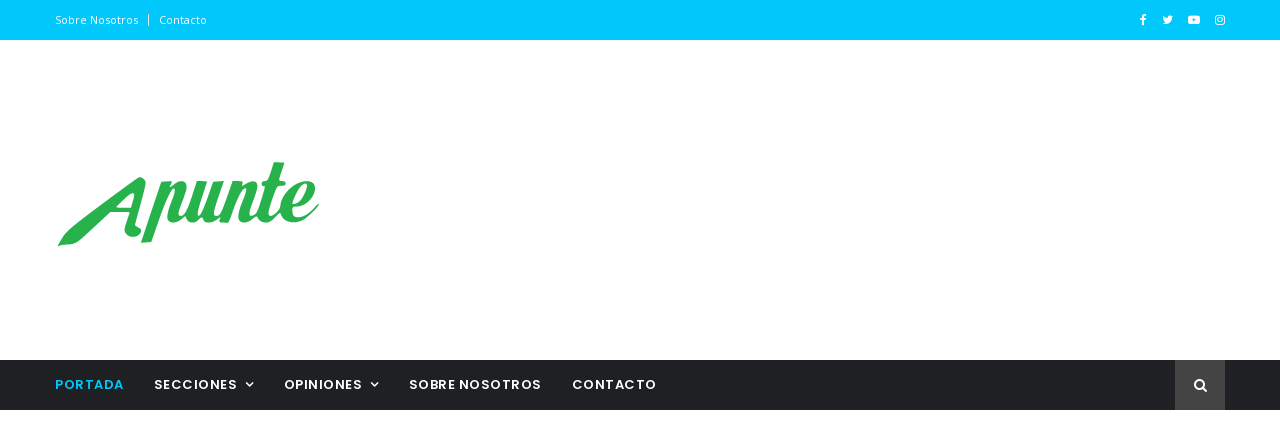

--- FILE ---
content_type: text/html; charset=UTF-8
request_url: https://apunterd.com/noticias/201014-a-todas-las-madres-nuestro-mas-profundo-respeto-y-amor
body_size: 4867
content:
<!DOCTYPE html>
<html>
<head>
    <meta charSet="utf-8" />
  <meta http-equiv="x-ua-compatible" content="ie=edge" />
  <link rel="shortcut icon" type="image/x-icon" href="/img/favicon.ico" />
  <link rel="stylesheet" href="/css/bootstrap.min.css" />
  <link rel="stylesheet" href="/css/font-awesome.min.css" />
  <link rel="stylesheet" href="/css/plugins.css" />
  <link rel="stylesheet" href="/css/ycp.css" />
  <link rel="stylesheet" href="/css/style.css?ver=6" />
  <meta charSet="utf-8" />
  <meta name="viewport" content="width=device-width, initial-scale=1" />
  <script async src="https://www.googletagmanager.com/gtag/js?id=UA-63030778-1"></script>
  <script>
    window.dataLayer = window.dataLayer || [];
    function gtag(){dataLayer.push(arguments);}
      gtag('js', new Date());
      gtag('config', 'UA-63030778-1');
  </script>
  <title>Apunte - A todas las madres, nuestro más profundo respeto y amor</title>
  <meta name="facebook-domain-verification" content="d3inpcaj3uvjk8iac8l3ud6pj02q9b" />
  <meta name="twitter:card" content="summary_large_image" />
<meta name="twitter:site" content="@apunterd" />
<meta name="twitter:title" content="A todas las madres, nuestro más profundo respeto y amor" />
<meta name="twitter:description" content="Santo Domingo,RD.- Apunte.com.do.-Este domingo 26 de mayo se celebra en el país el Día de la Madre, una fecha especial para rendir homenaje a ese ser humano extraordinario que, bajo cualquier circunstancia, nos brinda amor incondicional, apoyo inquebrantable y sacrificio desinteresado.

En la ocasión expresamos nuestro más profundo respeto y amor para este ser humano excepcional que está siempre disp" />
<meta name="twitter:image" content="https://media.apunterd.com/DQWCaKv2XwbtSBB_t8cdxaLCcRZkWhS3Mh7uYD1SDGU/fill/1200/800/sm/1/plain/s3://apuntebucket/uploads/01d67f24-15f7-44d5-9f24-f25783cd85de." />
<meta name="twitter:url" content="https://apunterd.com/noticias/201014-a-todas-las-madres-nuestro-mas-profundo-respeto-y-amor" />
<meta property="og:title" content="A todas las madres, nuestro más profundo respeto y amor" />
<meta property="og:site_name" content="Apunte Digital" />
<meta property="og:url" content="https://apunterd.com/noticias/201014-a-todas-las-madres-nuestro-mas-profundo-respeto-y-amor" />
<meta property="og:description" content="Santo Domingo,RD.- Apunte.com.do.-Este domingo 26 de mayo se celebra en el país el Día de la Madre, una fecha especial para rendir homenaje a ese ser humano extraordinario que, bajo cualquier circunstancia, nos brinda amor incondicional, apoyo inquebrantable y sacrificio desinteresado.

En la ocasión expresamos nuestro más profundo respeto y amor para este ser humano excepcional que está siempre disp" />
<meta property="fb:app_id" content="362345443829132" />
<meta property="og:type" content="article" />
<meta property="article:author" content="https://www.facebook.com/apunterd" />
<meta property="article:publisher" content="https://www.facebook.com/apunterd" />
<meta property="og:image" content="https://media.apunterd.com/DQWCaKv2XwbtSBB_t8cdxaLCcRZkWhS3Mh7uYD1SDGU/fill/1200/800/sm/1/plain/s3://apuntebucket/uploads/01d67f24-15f7-44d5-9f24-f25783cd85de." />
<meta property="og:image:width" content="1200" />
<meta property="og:image:height" content="800" />
<link rel="canonical" href="https://apunterd.com/noticias/201014-a-todas-las-madres-nuestro-mas-profundo-respeto-y-amor">
</link>
<script type="text/javascript" src="https://platform-api.sharethis.com/js/sharethis.js#property=642843f5d3abd700165c1906&product=inline-share-buttons&source=platform" async="async"></script>
</head>
<body>
  <div id="fb-root"></div>
  <div>
    <div id="fb-root"></div>
    <script>
      (function(d, s, id) {
        var js, fjs = d.getElementsByTagName(s)[0];
        if (d.getElementById(id)) return;
        js = d.createElement(s);
        js.id = id;
        js.src = 'https://connect.facebook.net/es_LA/sdk.js#xfbml=1&version=v3.1&appId=150740335700641&autoLogAppEvents=1';
        fjs.parentNode.insertBefore(js, fjs);
      }(document, 'script', 'facebook-jssdk'));
    </script>
  </div>
  <div id="main-wrapper">
    <div class="header-top header-top-2 section">
    <div class="container">
        <div class="row">
            <div class="header-top-links col-md-9 col-6">
                <ul class="header-links header-links-2">
                    <li>
                        <a href="/sobre-nosotros">Sobre nosotros</a>
                    </li>
                    <li>
                        <a href="/contacto">Contacto</a>
                    </li>
                </ul>
            </div>
            <div class="header-top-social col-md-3 col-6">
                <div class="header-social header-social-2">
                    <a href="https://www.facebook.com/apuntenoticias" target="_blank">
                        <i class="fa fa-facebook"></i>
                    </a>
                    <a href="https://twitter.com/apunterd" target="_blank">
                        <i class="fa fa-twitter"></i>
                    </a>
                    <a href="https://www.youtube.com/channel/UCi2eoF7MrD0V1mUxpVaEvpg" target="_blank">
                        <i class="fa fa-youtube-play"></i>
                    </a>
                    <a href="https://www.instagram.com/apunterd/" target="_blank">
                        <i class="fa fa-instagram"></i>
                    </a>
                </div>
            </div>
        </div>
    </div>
</div>
<div class="header-section section">
    <div class="container">
        <div class="row align-items-center">
            <div class="header-logo col-md-4 d-none d-md-block">
                <a href="/" class="logo">
                    <img src="/img/logo.svg" alt="Logo" />
                </a>
            </div>
            <div class="header-banner col-md-8 col-12">
                <script async src="https://pagead2.googlesyndication.com/pagead/js/adsbygoogle.js"></script>
                <!-- Anuncios adaptables -->
                <ins class="adsbygoogle" style="display:block" data-ad-client="ca-pub-9056429676488886" data-ad-slot="7274569186" data-ad-format="auto" data-full-width-responsive="true"></ins>
                <script>
                    (adsbygoogle = window.adsbygoogle || []).push({});
                </script>
            </div>
        </div>
    </div>
</div>
<div class="menu-section section bg-dark">
    <div class="container">
        <div class="row">
            <div class="col-12">
                <div class="menu-section-wrap">
                    <div class="main-menu float-left d-none d-md-block">
                        <nav>
                            <ul>
                                <li class="active">
                                    <a href="/">Portada</a>
                                </li>
                                <li class="has-dropdown">
                                    <a href="#">Secciones</a>
                                    <ul class="sub-menu">
                                        <li>
                                            <a href="/secciones/politica">Política</a>
                                        </li>
                                        <li>
                                            <a href="/secciones/economia">Economía</a>
                                        </li>
                                        <li>
                                            <a href="/secciones/el pais">El País</a>
                                        </li>
                                        <li>
                                            <a href="/secciones/el mundo">El Mundo</a>
                                        </li>
                                        <li>
                                            <a href="/secciones/new york">New York</a>
                                        </li>
                                        <li>
                                            <a href="/secciones/salud">Salud</a>
                                        </li>
                                        <li>
                                            <a href="/secciones/ciencia y tecnologia">Ciencia y Tecnología</a>
                                        </li>
                                        <li>
                                            <a href="/secciones/judiciales">Judiciales</a>
                                        </li>
                                        <li>
                                            <a href="/secciones/deportes">Deportes</a>
                                        </li>
                                        <li>
                                            <a href="/secciones/sociales">Sociales</a>
                                        </li>
                                    </ul>
                                </li>
                                <li class="has-dropdown">
                                    <a href="#">Opiniones</a>
                                    <ul class="sub-menu">
                                        <li>
                                            <a href="/secciones/editorial">Editorial</a>
                                        </li>
                                        <li>
                                            <a href="/secciones/opinion">Opinión</a>
                                        </li>
                                    </ul>
                                </li>
                                <li>
                                    <a href="/sobre-nosotros">Sobre nosotros</a>
                                </li>
                                <li>
                                    <a href="/contacto">Contacto</a>
                                </li>
                            </ul>
                        </nav>
                    </div>
                    <div class="mobile-logo d-none d-block d-md-none">
                        <a href="/">
                            <img src="/img/logo.svg" alt="Logo" />
                        </a>
                    </div>
                    <div class="header-search float-right">
                        <button class="header-search-toggle">
                            <i class="fa fa-search"></i>
                        </button>
                        <div class="header-search-form" style="display:none">
                            <form action="#">
                                <input type="text" placeholder="Search Here" />
                            </form>
                        </div>
                    </div>
                    <div class="mean-push"></div>
                    <div class="mobile-menu-wrap d-none" style="display:none">
                        <nav>
                            <ul>
                                <li class="active">
                                    <a href="/">Portada</a>
                                </li>
                                <li class="has-dropdown">
                                    <a href="#">Secciones</a>
                                    <ul class="sub-menu">
                                        <li>
                                            <a href="/secciones/politica">Política</a>
                                        </li>
                                        <li>
                                            <a href="/secciones/economia">Economía</a>
                                        </li>
                                        <li>
                                            <a href="/secciones/el pais">El País</a>
                                        </li>
                                        <li>
                                            <a href="/secciones/el mundo">El Mundo</a>
                                        </li>
                                        <li>
                                            <a href="/secciones/new york">New York</a>
                                        </li>
                                        <li>
                                            <a href="/secciones/salud">Salud</a>
                                        </li>
                                        <li>
                                            <a href="/secciones/ciencia y tecnologia">Ciencia y Tecnología</a>
                                        </li>
                                        <li>
                                            <a href="/secciones/judiciales">Judiciales</a>
                                        </li>
                                        <li>
                                            <a href="/secciones/deportes">Deportes</a>
                                        </li>
                                        <li>
                                            <a href="/secciones/sociales">Sociales</a>
                                        </li>
                                    </ul>
                                </li>
                                <li class="has-dropdown">
                                    <a href="#">Opiniones</a>
                                    <ul class="sub-menu">
                                        <li>
                                            <a href="/secciones/editorial">Editorial</a>
                                        </li>
                                        <li>
                                            <a href="/secciones/opinion">Opinión</a>
                                        </li>
                                    </ul>
                                </li>
                                <li>
                                    <a href="/sobre-nosotros">Sobre nosotros</a>
                                </li>
                                <li>
                                    <a href="/contacto">Contacto</a>
                                </li>
                            </ul>
                        </nav>
                    </div>
                    <div class="mobile-menu mean-container">
                        <div class="mean-bar">
                            <a href="#nav" id="mainmenu-reveal" class="meanmenu-reveal" style="background:;color:;left:0;right:auto">
                                <span class="menu-bar"></span>
                            </a>
                        </div>
                    </div>
                </div>
            </div>
        </div>
    </div>
</div>    
<div class="post-header-section section mt-30 mb-30">
    <div class="container">
        <div class="row row-1">
            <div class="col-12">
                <script async src="https://pagead2.googlesyndication.com/pagead/js/adsbygoogle.js"></script>
                <!-- Anuncios adaptables -->
                <ins class="adsbygoogle" style="display:block" data-ad-client="ca-pub-9056429676488886" data-ad-slot="7274569186" data-ad-format="auto" data-full-width-responsive="true"></ins>
                <script>
                    (adsbygoogle = window.adsbygoogle || []).push({});
                </script>
            </div>
        </div>
    </div>
</div>

<div class="post-section section mt-20">
    <div class="container">
        <div class="row">
            <div class="col-lg-8 col-12 mb-50">
                <h1 class="mb-3">A todas las madres, nuestro más profundo respeto y amor</h1>
                <p class="border border-dark border-left-0 border-right-0 py-2">
                    <strong>Ramiro Estrella, periodista y estudiante de Derecho(CDP-SNTP. No soy bocina de nadie)</strong> - May 27, 2024
                </p>
                <img src="https://media.apunterd.com/DQWCaKv2XwbtSBB_t8cdxaLCcRZkWhS3Mh7uYD1SDGU/fill/730/400/sm/1/plain/s3://apuntebucket/uploads/01d67f24-15f7-44d5-9f24-f25783cd85de." style="width:100%">
                <div class="mt-3 pb-2 d-flex justify-content-between align-items-center">
                    <div class="sharethis-inline-share-buttons"></div>
                    <div class="p-2 bg-light border">EDITORIAL</div>
                </div>
                <div class="post-block-wrapper mb-50">
                    <div class="body">
                        <div class="row">
                            <div class="col-12 mb-3 d-flex justify-content-center align-items-center">
                                <a href="https://www.ganaderia.gob.do/index.php/de-interes/item/548-promegan" target="_blank">
                                  <img src="https://i.imgur.com/EJlPqt0.png" width="100%">
                                </a>
                              </div>
                            <div class="col-12">
                                <div class="single-post">
                                    <div class="post-wrap">
                                        <div class="content">
                                                                                                                                                                                                                                                                                                                                                                <p><strong>Santo Domingo,RD.- Apunte.com.do.-</strong>Este domingo 26 de mayo se celebra en el país el Día de la Madre, una fecha especial para rendir homenaje a ese ser humano extraordinario que, bajo cualquier circunstancia, nos brinda amor incondicional, apoyo inquebrantable y sacrificio desinteresado.

</p>
                                                                                                                                    <p class="col-12">
                                                <script async src="https://pagead2.googlesyndication.com/pagead/js/adsbygoogle.js"></script>
                                                <!-- Anuncios adaptables -->
                                                <ins class="adsbygoogle" style="display:block" data-ad-client="ca-pub-9056429676488886" data-ad-slot="7274569186" data-ad-format="auto" data-full-width-responsive="true"></ins>
                                                <script>
                                                    (adsbygoogle = window.adsbygoogle || []).push({});
                                                </script>
                                            </p>
                                                                                                                                                                                                                            <p>En la ocasión expresamos nuestro más profundo respeto y amor para este ser humano excepcional que está siempre dispuesta a darlo todo por sus hijos y por la familia en general. 

</p>
                                                                                                                                                                                                                                                                        <p>Las madres, con su amor incondicional y su inquebrantable dedicación, son pilares fundamentales en nuestras vidas, las que nos guían con sabiduría y paciencia, nos brindan apoyo en los momentos difíciles y celebran con nosotros nuestros logros.

</p>
                                                                                                                                                                                                                                                                        <p>Las madres, tienen una capacidad de sacrificio y entrega sin límites, y su presencia es una fuente constante de fortaleza y consuelo.<br />
El Día de la Madre es una oportunidad perfecta para expresar nuestro agradecimiento y reconocimiento por todo lo que hacen. Es un momento para valorar y celebrar su esfuerzo diario, su cariño inagotable y su capacidad para transformar una casa en un hogar. <br />
<strong>A todas las madres, en su día, nuestro más profundo respeto y amor, agradeciéndoles por ser el corazón y el alma de nuestras familias. </strong><br />
¡Feliz Día de la Madre!</p>
                                                                                                                                    <p class="col-12">
                                                <script async src="https://pagead2.googlesyndication.com/pagead/js/adsbygoogle.js"></script>
                                                <!-- Anuncios adaptables -->
                                                <ins class="adsbygoogle" style="display:block" data-ad-client="ca-pub-9056429676488886" data-ad-slot="7274569186" data-ad-format="auto" data-full-width-responsive="true"></ins>
                                                <script>
                                                    (adsbygoogle = window.adsbygoogle || []).push({});
                                                </script>
                                            </p>
                                                                                                                                </div>
                                    </div>
                                </div>
                            </div>
                            <div class="col-12">
                                <div class="content">
                                    
                                </div>
                            </div>
                        </div>
                    </div>
                </div>
                <div class="post-block-wrapper">
                    <div class="head">
                        <h4 class="title">Deja tu comentario</h4>
                    </div>
                    <div class="body">
                        <div class="fb-comments" data-width="100%" data-href="https://apunterd.com/noticias/201014-a-todas-las-madres-nuestro-mas-profundo-respeto-y-amor" data-numposts="5"></div>
                    </div>
                </div>
            </div>
            <div class="col-lg-4 col-12 mb-50">
                <div class="single-sidebar col-lg-12 col-md-6 col-12">
                    <script async src="//pagead2.googlesyndication.com/pagead/js/adsbygoogle.js"></script>
                    <!-- 65P+ -->
                    <ins class="adsbygoogle" style="display:inline-block;width:336px;height:280px" data-ad-client="ca-pub-9056429676488886" data-ad-slot="3735087858"></ins>
                    <script>
                        (adsbygoogle = window.adsbygoogle || []).push({});
                    </script>
                </div>
                <div class="single-sidebar col-lg-12 col-md-6 col-12">
                    <a href="https://www.youtube.com/live/nLvxFCsM0WA" target="_blank" class="mb-5">
                        <img src="https://i.imgur.com/fc65Cja.jpeg" style="max-width:100%" />
                    </a>
                </div>
                <div class="single-sidebar col-lg-12 col-md-6 col-12">
                    <a href="https://prensadelpresidente.gob.do/" target="_blank" class="mb-5">
                        <img src="https://i.imgur.com/bxAZZbi.jpeg" style="max-width:100%" />
                    </a>
                </div>
                <div class="single-sidebar col-lg-12 col-md-6 col-12">
                    <a href="https://www.youtube.com/watch?v=Gxe1S-6e37c" target="_blank" class="mb-5">
                        <img src="https://i.imgur.com/WCssZxv.jpeg" style="max-width:100%" />
                    </a>
                </div>
                <div class="single-sidebar col-lg-12 col-md-6 col-12">
                    <a href="https://www.contraloria.gob.do/" target="_blank" class="mb-5">
                        <img src="https://i.imgur.com/JQAIrrM.png" style="max-width:100%" />
                    </a>
                </div>
                                <div class="single-sidebar col-lg-12 col-md-6 col-12">
                    <a href="https://www.youtube.com/watch?v=znHlnWO_A7c" target="_blank" class="mb-5">
                        <img src="https://i.imgur.com/IaBp3tv.jpeg" style="max-width:100%" />
                    </a>
                </div>
                <div class="single-sidebar col-lg-12 col-md-6 col-12">
                    <a href="https://presidencia.gob.do/seccion/trae" target="_blank" class="mb-5">
                        <img src="https://i.imgur.com/Nwn1k08.jpeg" style="max-width:100%" />
                    </a>
                </div>
                <div class="single-sidebar col-lg-12 col-md-6 col-12">
                    <script async src="https://pagead2.googlesyndication.com/pagead/js/adsbygoogle.js"></script>
                    <!-- Vertical responsivo -->
                    <ins class="adsbygoogle" style="display:block" data-ad-client="ca-pub-9056429676488886" data-ad-slot="6849248769" data-ad-format="auto" data-full-width-responsive="true"></ins>
                    <script>
                        (adsbygoogle = window.adsbygoogle || []).push({});
                    </script>
                </div>
                <div class="single-sidebar col-lg-12 col-md-6 col-12">
                    <div class="sidebar-block-wrapper">
                        <div class="head education-head">
                            <h4 class="title">Populares</h4>
                        </div>
                        <div class="body">
                            <div class="row">
                                                                <div class="post post-small post-list life-style-post post-separator-border col-lg-12 col-md-6 col-12">
                                    <div class="post-wrap">
                                        <a class="image" href="https://apunterd.com/noticias/207460-expertos-advierten-bicarbonato-y-vinagre-no-sirven-para-limpiar-la-lavadora">
                                            <img src="https://media.apunterd.com/DQWCaKv2XwbtSBB_t8cdxaLCcRZkWhS3Mh7uYD1SDGU/fill/125/95/sm/1/plain/s3://apuntebucket/uploads/9bd52c00-2ff9-4919-8944-3f88ae03c544.png" alt="Expertos advierten bicarbonato y vinagre no sirven para limpiar la lavadora">
                                        </a>
                                        <div class="content">
                                            <h5 class="title"><a href="https://apunterd.com/noticias/207460-expertos-advierten-bicarbonato-y-vinagre-no-sirven-para-limpiar-la-lavadora">Expertos advierten bicarbonato y vinagre no sirven para limpiar la lavadora</a></h5>
                                        </div>
                                    </div>
                                </div>
                                                                <div class="post post-small post-list life-style-post post-separator-border col-lg-12 col-md-6 col-12">
                                    <div class="post-wrap">
                                        <a class="image" href="https://apunterd.com/noticias/207543-pedro-castillo-candidato-al-senado-en-lima-en-el-2026">
                                            <img src="https://media.apunterd.com/DQWCaKv2XwbtSBB_t8cdxaLCcRZkWhS3Mh7uYD1SDGU/fill/125/95/sm/1/plain/s3://apuntebucket/uploads/e4673983-6c6c-457f-8965-958dd93f4168.png" alt="Pedro Castillo candidato al Senado en Lima, en el 2026">
                                        </a>
                                        <div class="content">
                                            <h5 class="title"><a href="https://apunterd.com/noticias/207543-pedro-castillo-candidato-al-senado-en-lima-en-el-2026">Pedro Castillo candidato al Senado en Lima, en el 2026</a></h5>
                                        </div>
                                    </div>
                                </div>
                                                                <div class="post post-small post-list life-style-post post-separator-border col-lg-12 col-md-6 col-12">
                                    <div class="post-wrap">
                                        <a class="image" href="https://apunterd.com/noticias/207474-abinader-y-hochul-se-comprometen-a-impulsar-inversiones">
                                            <img src="https://media.apunterd.com/DQWCaKv2XwbtSBB_t8cdxaLCcRZkWhS3Mh7uYD1SDGU/fill/125/95/sm/1/plain/s3://apuntebucket/uploads/6238ab26-8be4-4ccf-ba81-893ee7b0f0cd.png" alt="Abinader y Hochul se comprometen a impulsar inversiones">
                                        </a>
                                        <div class="content">
                                            <h5 class="title"><a href="https://apunterd.com/noticias/207474-abinader-y-hochul-se-comprometen-a-impulsar-inversiones">Abinader y Hochul se comprometen a impulsar inversiones</a></h5>
                                        </div>
                                    </div>
                                </div>
                                                                <div class="post post-small post-list life-style-post post-separator-border col-lg-12 col-md-6 col-12">
                                    <div class="post-wrap">
                                        <a class="image" href="https://apunterd.com/noticias/207526-las-aguilas-cibaenas-no-dan-tregua-pican-a-cualquiera">
                                            <img src="https://media.apunterd.com/DQWCaKv2XwbtSBB_t8cdxaLCcRZkWhS3Mh7uYD1SDGU/fill/125/95/sm/1/plain/s3://apuntebucket/uploads/85299e14-9797-44dd-8140-a4b6bfa340ef.png" alt="Las Águilas Cibaeñas no dan tregua; pican a cualquiera">
                                        </a>
                                        <div class="content">
                                            <h5 class="title"><a href="https://apunterd.com/noticias/207526-las-aguilas-cibaenas-no-dan-tregua-pican-a-cualquiera">Las Águilas Cibaeñas no dan tregua; pican a cualquiera</a></h5>
                                        </div>
                                    </div>
                                </div>
                                                                <div class="post post-small post-list life-style-post post-separator-border col-lg-12 col-md-6 col-12">
                                    <div class="post-wrap">
                                        <a class="image" href="https://apunterd.com/noticias/207463-congreso-recibe-visita-oficial-gobernadora-estado-de-ny">
                                            <img src="https://media.apunterd.com/DQWCaKv2XwbtSBB_t8cdxaLCcRZkWhS3Mh7uYD1SDGU/fill/125/95/sm/1/plain/s3://apuntebucket/uploads/8c90ef0b-349d-4a37-97fd-d263a1ad5d3b.png" alt="Congreso recibe visita oficial gobernadora Estado de NY">
                                        </a>
                                        <div class="content">
                                            <h5 class="title"><a href="https://apunterd.com/noticias/207463-congreso-recibe-visita-oficial-gobernadora-estado-de-ny">Congreso recibe visita oficial gobernadora Estado de NY</a></h5>
                                        </div>
                                    </div>
                                </div>
                                                            </div>
                        </div>
                    </div>
                </div>
                <div class="single-sidebar col-lg-12 col-md-6 col-12">
                    <iframe src="https://www.facebook.com/plugins/page.php?href=https://www.facebook.com/apuntenoticias/&tabs=timeline&width=340&height=500&small_header=true&adapt_container_width=true&hide_cover=false&show_facepile=true&appId=150740335700641" width="340" height="500" style="border:none;overflow:hidden" scrolling="no" frameborder="0" allowfullscreen allow="autoplay; clipboard-write; encrypted-media; picture-in-picture; web-share"></iframe>
                </div>
            </div>
        </div>
    </div>
</div>

<div class="modal fade" style="top: 25%;" id="followModal" tabIndex="-1" role="dialog" aria-labelledby="followModalLabel" aria-hidden="true">
    <div class="modal-dialog" role="document">
        <div class="modal-content">
            <div class="modal-header">
                <h5 class="modal-title" id="followModalLabel">Síguenos en Facebook</h5>
                <button type="button" class="close" data-dismiss="modal" aria-label="Close">
                    <span aria-hidden="true">×</span>
                </button>
            </div>
            <div class="modal-body d-flex justify-content-center align-items-center">
                <div class="fb-like" data-href="https://www.facebook.com/apuntenoticias" data-width="200" data-layout="standard" data-action="like" data-size="large" data-share="false" />
            </div>
            <div class="modal-footer">
                <button type="button" class="btn btn-secondary" data-dismiss="modal">Cerrar</button>
            </div>
        </div>
    </div>
</div>

  </div>
  <script src="/js/jquery-1.12.0.min.js"></script>
  <script src="/js/popper.min.js"></script>
  <script src="/js/bootstrap.min.js"></script>
  <script src="/js/plugins.js"></script>
  <script src="/js/ycp.js"></script>
  <script src="/js/ajax-mail.js"></script>
  <script src="/js/main.js"></script>
  <script src="https://cdn.jsdelivr.net/npm/js-cookie@rc/dist/js.cookie.min.js"></script>
  <script src="/js/custom.js"></script>
  <script src="https://www.google.com/recaptcha/api.js?render=6Ld0UeUiAAAAANpI5Z52j5Udq8HQ_BrnZ2Ag3CMk"></script>
  <script>
    grecaptcha.ready(function() {
      grecaptcha.execute('6Ld0UeUiAAAAANpI5Z52j5Udq8HQ_BrnZ2Ag3CMk', {action: 'contacto'}).then(function(token) {
        if (token) {
          document.getElementById('recaptcha').value = token;
        }
      });
    });
  </script>
</body>

</html>

--- FILE ---
content_type: text/html; charset=utf-8
request_url: https://www.google.com/recaptcha/api2/anchor?ar=1&k=6Ld0UeUiAAAAANpI5Z52j5Udq8HQ_BrnZ2Ag3CMk&co=aHR0cHM6Ly9hcHVudGVyZC5jb206NDQz&hl=en&v=TkacYOdEJbdB_JjX802TMer9&size=invisible&anchor-ms=20000&execute-ms=15000&cb=2jvizw2urqe1
body_size: 45257
content:
<!DOCTYPE HTML><html dir="ltr" lang="en"><head><meta http-equiv="Content-Type" content="text/html; charset=UTF-8">
<meta http-equiv="X-UA-Compatible" content="IE=edge">
<title>reCAPTCHA</title>
<style type="text/css">
/* cyrillic-ext */
@font-face {
  font-family: 'Roboto';
  font-style: normal;
  font-weight: 400;
  src: url(//fonts.gstatic.com/s/roboto/v18/KFOmCnqEu92Fr1Mu72xKKTU1Kvnz.woff2) format('woff2');
  unicode-range: U+0460-052F, U+1C80-1C8A, U+20B4, U+2DE0-2DFF, U+A640-A69F, U+FE2E-FE2F;
}
/* cyrillic */
@font-face {
  font-family: 'Roboto';
  font-style: normal;
  font-weight: 400;
  src: url(//fonts.gstatic.com/s/roboto/v18/KFOmCnqEu92Fr1Mu5mxKKTU1Kvnz.woff2) format('woff2');
  unicode-range: U+0301, U+0400-045F, U+0490-0491, U+04B0-04B1, U+2116;
}
/* greek-ext */
@font-face {
  font-family: 'Roboto';
  font-style: normal;
  font-weight: 400;
  src: url(//fonts.gstatic.com/s/roboto/v18/KFOmCnqEu92Fr1Mu7mxKKTU1Kvnz.woff2) format('woff2');
  unicode-range: U+1F00-1FFF;
}
/* greek */
@font-face {
  font-family: 'Roboto';
  font-style: normal;
  font-weight: 400;
  src: url(//fonts.gstatic.com/s/roboto/v18/KFOmCnqEu92Fr1Mu4WxKKTU1Kvnz.woff2) format('woff2');
  unicode-range: U+0370-0377, U+037A-037F, U+0384-038A, U+038C, U+038E-03A1, U+03A3-03FF;
}
/* vietnamese */
@font-face {
  font-family: 'Roboto';
  font-style: normal;
  font-weight: 400;
  src: url(//fonts.gstatic.com/s/roboto/v18/KFOmCnqEu92Fr1Mu7WxKKTU1Kvnz.woff2) format('woff2');
  unicode-range: U+0102-0103, U+0110-0111, U+0128-0129, U+0168-0169, U+01A0-01A1, U+01AF-01B0, U+0300-0301, U+0303-0304, U+0308-0309, U+0323, U+0329, U+1EA0-1EF9, U+20AB;
}
/* latin-ext */
@font-face {
  font-family: 'Roboto';
  font-style: normal;
  font-weight: 400;
  src: url(//fonts.gstatic.com/s/roboto/v18/KFOmCnqEu92Fr1Mu7GxKKTU1Kvnz.woff2) format('woff2');
  unicode-range: U+0100-02BA, U+02BD-02C5, U+02C7-02CC, U+02CE-02D7, U+02DD-02FF, U+0304, U+0308, U+0329, U+1D00-1DBF, U+1E00-1E9F, U+1EF2-1EFF, U+2020, U+20A0-20AB, U+20AD-20C0, U+2113, U+2C60-2C7F, U+A720-A7FF;
}
/* latin */
@font-face {
  font-family: 'Roboto';
  font-style: normal;
  font-weight: 400;
  src: url(//fonts.gstatic.com/s/roboto/v18/KFOmCnqEu92Fr1Mu4mxKKTU1Kg.woff2) format('woff2');
  unicode-range: U+0000-00FF, U+0131, U+0152-0153, U+02BB-02BC, U+02C6, U+02DA, U+02DC, U+0304, U+0308, U+0329, U+2000-206F, U+20AC, U+2122, U+2191, U+2193, U+2212, U+2215, U+FEFF, U+FFFD;
}
/* cyrillic-ext */
@font-face {
  font-family: 'Roboto';
  font-style: normal;
  font-weight: 500;
  src: url(//fonts.gstatic.com/s/roboto/v18/KFOlCnqEu92Fr1MmEU9fCRc4AMP6lbBP.woff2) format('woff2');
  unicode-range: U+0460-052F, U+1C80-1C8A, U+20B4, U+2DE0-2DFF, U+A640-A69F, U+FE2E-FE2F;
}
/* cyrillic */
@font-face {
  font-family: 'Roboto';
  font-style: normal;
  font-weight: 500;
  src: url(//fonts.gstatic.com/s/roboto/v18/KFOlCnqEu92Fr1MmEU9fABc4AMP6lbBP.woff2) format('woff2');
  unicode-range: U+0301, U+0400-045F, U+0490-0491, U+04B0-04B1, U+2116;
}
/* greek-ext */
@font-face {
  font-family: 'Roboto';
  font-style: normal;
  font-weight: 500;
  src: url(//fonts.gstatic.com/s/roboto/v18/KFOlCnqEu92Fr1MmEU9fCBc4AMP6lbBP.woff2) format('woff2');
  unicode-range: U+1F00-1FFF;
}
/* greek */
@font-face {
  font-family: 'Roboto';
  font-style: normal;
  font-weight: 500;
  src: url(//fonts.gstatic.com/s/roboto/v18/KFOlCnqEu92Fr1MmEU9fBxc4AMP6lbBP.woff2) format('woff2');
  unicode-range: U+0370-0377, U+037A-037F, U+0384-038A, U+038C, U+038E-03A1, U+03A3-03FF;
}
/* vietnamese */
@font-face {
  font-family: 'Roboto';
  font-style: normal;
  font-weight: 500;
  src: url(//fonts.gstatic.com/s/roboto/v18/KFOlCnqEu92Fr1MmEU9fCxc4AMP6lbBP.woff2) format('woff2');
  unicode-range: U+0102-0103, U+0110-0111, U+0128-0129, U+0168-0169, U+01A0-01A1, U+01AF-01B0, U+0300-0301, U+0303-0304, U+0308-0309, U+0323, U+0329, U+1EA0-1EF9, U+20AB;
}
/* latin-ext */
@font-face {
  font-family: 'Roboto';
  font-style: normal;
  font-weight: 500;
  src: url(//fonts.gstatic.com/s/roboto/v18/KFOlCnqEu92Fr1MmEU9fChc4AMP6lbBP.woff2) format('woff2');
  unicode-range: U+0100-02BA, U+02BD-02C5, U+02C7-02CC, U+02CE-02D7, U+02DD-02FF, U+0304, U+0308, U+0329, U+1D00-1DBF, U+1E00-1E9F, U+1EF2-1EFF, U+2020, U+20A0-20AB, U+20AD-20C0, U+2113, U+2C60-2C7F, U+A720-A7FF;
}
/* latin */
@font-face {
  font-family: 'Roboto';
  font-style: normal;
  font-weight: 500;
  src: url(//fonts.gstatic.com/s/roboto/v18/KFOlCnqEu92Fr1MmEU9fBBc4AMP6lQ.woff2) format('woff2');
  unicode-range: U+0000-00FF, U+0131, U+0152-0153, U+02BB-02BC, U+02C6, U+02DA, U+02DC, U+0304, U+0308, U+0329, U+2000-206F, U+20AC, U+2122, U+2191, U+2193, U+2212, U+2215, U+FEFF, U+FFFD;
}
/* cyrillic-ext */
@font-face {
  font-family: 'Roboto';
  font-style: normal;
  font-weight: 900;
  src: url(//fonts.gstatic.com/s/roboto/v18/KFOlCnqEu92Fr1MmYUtfCRc4AMP6lbBP.woff2) format('woff2');
  unicode-range: U+0460-052F, U+1C80-1C8A, U+20B4, U+2DE0-2DFF, U+A640-A69F, U+FE2E-FE2F;
}
/* cyrillic */
@font-face {
  font-family: 'Roboto';
  font-style: normal;
  font-weight: 900;
  src: url(//fonts.gstatic.com/s/roboto/v18/KFOlCnqEu92Fr1MmYUtfABc4AMP6lbBP.woff2) format('woff2');
  unicode-range: U+0301, U+0400-045F, U+0490-0491, U+04B0-04B1, U+2116;
}
/* greek-ext */
@font-face {
  font-family: 'Roboto';
  font-style: normal;
  font-weight: 900;
  src: url(//fonts.gstatic.com/s/roboto/v18/KFOlCnqEu92Fr1MmYUtfCBc4AMP6lbBP.woff2) format('woff2');
  unicode-range: U+1F00-1FFF;
}
/* greek */
@font-face {
  font-family: 'Roboto';
  font-style: normal;
  font-weight: 900;
  src: url(//fonts.gstatic.com/s/roboto/v18/KFOlCnqEu92Fr1MmYUtfBxc4AMP6lbBP.woff2) format('woff2');
  unicode-range: U+0370-0377, U+037A-037F, U+0384-038A, U+038C, U+038E-03A1, U+03A3-03FF;
}
/* vietnamese */
@font-face {
  font-family: 'Roboto';
  font-style: normal;
  font-weight: 900;
  src: url(//fonts.gstatic.com/s/roboto/v18/KFOlCnqEu92Fr1MmYUtfCxc4AMP6lbBP.woff2) format('woff2');
  unicode-range: U+0102-0103, U+0110-0111, U+0128-0129, U+0168-0169, U+01A0-01A1, U+01AF-01B0, U+0300-0301, U+0303-0304, U+0308-0309, U+0323, U+0329, U+1EA0-1EF9, U+20AB;
}
/* latin-ext */
@font-face {
  font-family: 'Roboto';
  font-style: normal;
  font-weight: 900;
  src: url(//fonts.gstatic.com/s/roboto/v18/KFOlCnqEu92Fr1MmYUtfChc4AMP6lbBP.woff2) format('woff2');
  unicode-range: U+0100-02BA, U+02BD-02C5, U+02C7-02CC, U+02CE-02D7, U+02DD-02FF, U+0304, U+0308, U+0329, U+1D00-1DBF, U+1E00-1E9F, U+1EF2-1EFF, U+2020, U+20A0-20AB, U+20AD-20C0, U+2113, U+2C60-2C7F, U+A720-A7FF;
}
/* latin */
@font-face {
  font-family: 'Roboto';
  font-style: normal;
  font-weight: 900;
  src: url(//fonts.gstatic.com/s/roboto/v18/KFOlCnqEu92Fr1MmYUtfBBc4AMP6lQ.woff2) format('woff2');
  unicode-range: U+0000-00FF, U+0131, U+0152-0153, U+02BB-02BC, U+02C6, U+02DA, U+02DC, U+0304, U+0308, U+0329, U+2000-206F, U+20AC, U+2122, U+2191, U+2193, U+2212, U+2215, U+FEFF, U+FFFD;
}

</style>
<link rel="stylesheet" type="text/css" href="https://www.gstatic.com/recaptcha/releases/TkacYOdEJbdB_JjX802TMer9/styles__ltr.css">
<script nonce="0JwTmwSHnQcaDahl9IjmIA" type="text/javascript">window['__recaptcha_api'] = 'https://www.google.com/recaptcha/api2/';</script>
<script type="text/javascript" src="https://www.gstatic.com/recaptcha/releases/TkacYOdEJbdB_JjX802TMer9/recaptcha__en.js" nonce="0JwTmwSHnQcaDahl9IjmIA">
      
    </script></head>
<body><div id="rc-anchor-alert" class="rc-anchor-alert"></div>
<input type="hidden" id="recaptcha-token" value="[base64]">
<script type="text/javascript" nonce="0JwTmwSHnQcaDahl9IjmIA">
      recaptcha.anchor.Main.init("[\x22ainput\x22,[\x22bgdata\x22,\x22\x22,\[base64]/[base64]/[base64]/eihOLHUpOkYoTiwwLFt3LDIxLG1dKSxwKHUsZmFsc2UsTixmYWxzZSl9Y2F0Y2goYil7ayhOLDI5MCk/[base64]/[base64]/Sy5MKCk6Sy5UKSxoKS1LLlQsYj4+MTQpPjAsSy51JiYoSy51Xj0oSy5vKzE+PjIpKihiPDwyKSksSy5vKSsxPj4yIT0wfHxLLlYsbXx8ZClLLko9MCxLLlQ9aDtpZighZClyZXR1cm4gZmFsc2U7aWYoaC1LLkg8KEsuTj5LLkYmJihLLkY9Sy5OKSxLLk4tKE4/MjU1Ono/NToyKSkpcmV0dXJuIGZhbHNlO3JldHVybiEoSy52PSh0KEssMjY3LChOPWsoSywoSy50TD11LHo/NDcyOjI2NykpLEsuQSkpLEsuUC5wdXNoKFtKRCxOLHo/[base64]/[base64]/bmV3IFhbZl0oQlswXSk6Vz09Mj9uZXcgWFtmXShCWzBdLEJbMV0pOlc9PTM/bmV3IFhbZl0oQlswXSxCWzFdLEJbMl0pOlc9PTQ/[base64]/[base64]/[base64]/[base64]/[base64]\\u003d\\u003d\x22,\[base64]\\u003d\x22,\x22w6HCkmvDgMOpe8K5wqVrwo/Dn8KfwqkNwp/Cn8KYw4JAw5hiwojDiMOQw6fCpyLDlxzCr8OmfTfCksKdBMOhwoXColjDqMK8w5JdecKIw7EZMsOta8KrwrUGM8KAw4jDlcOuVBbCjG/DsWEYwrUAWX9+JSPDjWPCs8OKLz9Bw6o4wo17w5HDj8Kkw5k7PMKYw7pJwroHwrnCmQHDu33Cj8Kmw6XDv3XCkMOawp7CgC3ChsOjdMKoLw7CoQ7CkVfDjcOMNFRPwq/DqcO6w5RSSANwwo3Dq3fDu8K9ZTTCgMOIw7DCtsKpwrXCnsKrwpEswrvCrGLCoj3CrVTDmcK+OCjDjMK9CsOKZMOgG2lBw4LCnXzDjhMBw7jCtsOmwpVqM8K8LwhxHMK8w6oKwqfClsOaNsKXcRxrwr/Du0DDoEo4DznDjMOIwrdLw4BcwoHCkmnCucOHccOSwq4fJsOnDMKiw67DpWExKsODQ2HCjhHDpTs0XMOiw6DDsn8iUMKOwr9AFcO2XBjCscKAIsKnbMOkCyjCmsODC8OsO20QaEnDpsKML8K7wpNpA1Vow5UNVcKNw7/DpcObDMKdwqZhQ0/DomrCmUtdGcKkMcOdw4DDlDvDpsKCAcOACHLCvcODCX0UeDDCoC/CisOgw43DuTbDl0lhw4x6cBg9AmJoacK7wp7Dug/CgjfDtMOGw6cWwrpvwp4KT8K7YcOkw49/DTUDfF7Dh34FbsOvwpxDwr/ClcO3SsKdwr/CmcORwoPCscOPPsKJwop6TMOJwojCnsOwwrDDv8Onw6s2BcKqbsOEw7DDocKPw5ljwoLDgMO7TC48EydYw7Z/dkYNw7ghw6cUS1HCjMKzw7JKwrVBSjHCpsOAQyzCqQIKwo/[base64]/CscKqHgvCnnvDq8ORNUTCvMK+aQ3CusOic0AWw5/CvnrDocOedsK2Xx/CgsKzw7/DvsKqwqjDpFQ/c2ZST8KWCFlpwpF9csO6wrd/J35fw5vCqScfOTBMw7LDnsO/JsOsw7VGw6NMw4ExwpjDnG5pBQ5LKgZeHmfCgcOHWyM0CUzDrFDDhgXDjsOrB0NAN3Q3a8KiwpHDnFZ0KAA8w7fChMO+MsORw5QUYsOcPUYdAGvCvMKuMCbClTdcWcK4w7fCusK8DsKOCMO3MQ3DksOiwofDlBjDsHpte8KJwrvDvcOew5RZw4gxw4vCnkHDpSZtCsO/[base64]/w6xTwrPCmXDDtTIwVMKtw64sQlQSKMK7bMOOwqXDv8Kvw5jDicKgw4V7wp3ChcOWP8OMEsObXCTChcOHwptuwoMTwp5ASynCrDfCqyRTOMOgU0/DsMK8H8KvEV3CsMO7MMOfU2HDpsOMVSTCqA3DrMORFsKfEgnDtsKgenMSeFluXMOgYDofw4kWVMKRw5Zzw6TDjVU7wovCpsK2w4bDpMK2HcKrdyQfZScrJgnDnsONEGlxDsKbWFTCnsKiwqTCtXYiw7DCv8OMbQc7wp8AGMKTY8ODaAnCu8KKwog/OhzDgMOHC8Ouwo4fwoHDoUrCoBXDrF5zw78Tw7/DscOIwo5PN3TDl8OewpHDjj5twqDDh8OAG8Kgw7bDuA/DkMOEwpHCrcKcwpzDgMKDwobDgXLCj8OBwr5TOzcUwoXDpMOCw6TDlFZlYBvDuCUGT8OicsO0w4bCi8KewpcFw7hUHcOLKHDCkAbCt27Co8K2Z8Ogw5FnA8OBbMOmwr3CrcOKEsOWAcKGw4DCuwAUHcKtZwjCkhnDuWLDtR93w5c5Xl/Dp8KNw5PDu8K3JMORAMKUQcOWPcKjNSJqw4waAn8GwozCuMOtADvDt8KUA8Oowop3wpYvQcKJw6jDocK7BcOCGSPDicKKAA5GRkzCpApMw7AYwrLDnsKceMKjacK0wpVOwp0WCklNHRLDusOswprDtsO/fkBEAsOoGDwpw5x6BkUhGcONSsOWLhPCiBvCqSEiwpHCnXTDoRnCs2NVw6JSdTs8JMKXacKBOxtYJhR9EsOJwqXDvw3DosOxw4jDrVTCocKcwocSKlzCmsKWIcKHUERdw7lywq3CmsKswrPCgMKbw5Vof8Oqw5dKccOLH1JJeUbCkVnCsiPDkcK9wqzCg8Kvwq/CoCV4HsOYayPDrcKgwpVnGUPDo2PDkXbDlMK0wpLDhMOdw75HNGHCjx3CjmpcJMK8wo/Dpg/Cpk7CjE9ANMOVwp4TAh0OHMKWwpc+w7fChsO2w7dIw6DDkhswwojCsjLClsKLwo56SG3CmjfDvlbCsTDDpcOQwqN9wpPCpkdROMKRfAPDozV9MRXCmxXDl8OSw5HCpsO/wpbDihnCvnY2Z8OKwqfCpcOWTsK2w5NtwpLDpcK1wrVxwrcSw7Z8c8O6wpdleMOAw6s4woJzacKHw7Vtw57DtE1Zwo/Dk8KxcCXClSI9LiLDhcOGW8O/w7/CssO+wrcZIlvDmsOWw5TCt8KxeMK/[base64]/CsMKCwroLK8KxEMOiwqpTTi9lPwENGMOfw7Y4w5rDu1cRwrfDsGYyVMKHCcKRXcKqeMOsw4xRFMO8w5wvw5/DoTxNwo8jEMOowq83IBtZwqI+Jn3DiWp9wqh1MMOIw5rCosKdEU1zwpV7NwzCrjPDl8Ksw4cswoByw43ConDCkcOXwpfDi8Oaexcnw4nCpEjCmcOLWSbDrcOwPcK4wqvCtiDDlcO5FsOpE03Ds1hlwp3DuMKuXcOywqnDqcOuw6PDuU4pwp/DlGI3w78Aw7ROwpLCncKoNTvCtAtWZ3pUbTUVbsOVwoEFW8Kww7Rgw7fDpMKhN8O8wo5YGwkGw4pBFlNrw6A3E8O2AwE/wpnDvsKywpMUb8OsQ8OYw7jChsK7woVUwoDDq8O9LcKSwqbDoWbCuG49U8OOLTnCrHrCiW4NWiDCpsK/w7YOw4hvCcO4VxTClMOdw7fDksO5c3fDqMOXw5xTwpFyD2xrGcOCYg1twp3CksO/SwITSGJ5NcKbV8OuBQzCqAUqWsK8ZsOEYkQfwrjDv8KYTcOqw6tpT2rDqU1WeGrDhsOXw53DrjnChhzDvELCpsOwFR19dcK/[base64]/w7HDpD7DrhbDtQhFwrBIbcOIw6jChglBw7Z9woABGMOQwoYQQnnDpBDCiMOlw5RUccOPw6dZwrZuwqNHw59swpMOw5jCu8KvA3nCr1x2w6gvwonDoUDDlUF9w6RcwplEw6hqwqLDjjovTcKcRsO9w43ChsOowq9JwqbDoMO3wq/DgX0lwp0Ow7rDoQrCunDDtHTCg1LCp8OQw7/DusODZWEawpQbw7/CnmnCssKKw6PDigMGMH/Dn8OXQDchFMKfQy4QwofDqR3CscKbMlvCn8OmDcO1w6rCkcOtw6fCj8K5w7HCqFVawoMDf8K0w4A1w6p8wqXCnlfCk8OFXg7CgMO3WUjDmcOEbXRSJMO2b8OwwpTCnMODwq/Du1sTKg7DrMKiwr5vwrTDmEbCmcOhw4bDkcOIwoctw5PDi8KNQwPDkztQFiTDkixDwogBO1HCoy7CosKyOA7DscKdwoczKDF5FsOXKsKkwonDmcKNwp3CgWgFbmLChMOlYcKjwqNGIV7CmMKZwpPDnzsxHjTDoMOAHMKpwpDCkiNqw6lYwozCkMK2aMOuw6/CmkHCsRERw6/[base64]/DoXMfDxLCojnDnTFiK8K3w7DDpATDqVgyNsOPw6FOw6BNBw/Dswk7bcODw5/ClcK9wpt3ZsKfHcKEw4R6woUDwpbDsMKDwp8pXEvCmcKEwrYXwoE+LcO9cMOkw5PDijcJVcOnFsKqw7/DpsOeVSBsw4vDmAzDuyDCrg1hRHQhHkTDnsO1BC88wojCqmDCnmfCtcKYwp/[base64]/ClMKBwpgSw6/[base64]/[base64]/[base64]/wpnCmjrDkVLDgMOuRxPCtMO/w6/DicOBa27CtMOvw70GemDCscK9w5B+wpHCj2pQQH/Duj/Cv8OJVjXCiMKfNkR0JsOQFMKHJMOHw5EHw7fCujF3PcOUPMOzGMKfLsOnQDPDs2DCiHDDssKwCsO/P8KVw5pvd8KNd8OvwpsSwoweK1kNfsOpXBzCrMK0wprDisKRw5zCusOHfcKkTcOLIMOxPsKRw5MewozDj3XCu2d3P27Cr8KTeHfDpy8nBUnDpFQuwoM8FcKNe27Cv3dPw6IMwrTCi0LCvcO9w7Ejw7wZw5AFJT/DsMOLwptUWkcBwqfCrzPDucOALcOlIcOCwp3CkjNxGAo4RTnCk2jDlyfDqRbDt1I0aTE8bcK0PD7CikHCkknDocKJw7vCu8OkbsKDwoMJGsOkcsOHwrXCqkfCj1ZnHMKHw784XWRVWnxVHsOOQXHDsMO5w5kjw7hqwrtPICzDhSTClMOsw5HCt0E9w7/CkVBVw7vDlx3DuA84FCLDkcKKw4/CrMK6wq52w77DmQ/CqcO7w7HCuULCrxvCqsOYZhNqOsOVwr9HwrnDr0BLwpd2wolld8Oqw4AsVRrCicOPwrQ8w7hNfMOjQMOww5RDw6NBw5Nyw4LDjQDCt8OCEkDDlCQLw5/DusOZwq8qEGTCk8Kmw5tJw41WBGDDgF9nw4HCjHQfwqMtw53CtR/DvcKKQh4twqwpwqQvGcOJw5NcwonDkcKvAAkGckYbTSgfFjHDpcOUeHhow4fCl8OGw4vDiMKzw4Vlw6bCocOww63DhMKtNW5vw4pQBsOOw7LDuw/[base64]/CBcmY3nDtMOMwqpPecOGJlUZd8KlV08cw78PwrbCk1llRDXDvj3DjMObY8KRwrnCsWJDR8OEwp5wUcKCHwzCinMeHGoSfm7Cr8OawoXDgMKEwo3Dh8O/WsKDbG8bw7/[base64]/DvQvCvALCi8OTP8KzCnXCvcK/wrHDl21bw4fClsOAwq7CuMOhQMKuJFcMMcKOw45dLDHClVXCrVzDm8KjJ18lwr9kUTNBV8KCwqXCscOaa2PCjCB3Gyo6NDzDgEoobyDCslTCqzZDMGnCjcOwwprDvMK9wp/[base64]/R8O3Mw8cw4VRCkjCqMOFH8Kbw7A3woVIw6hewp7DkcKJwpzDnG8Ic1vDksOxw5bDhcO6wonDiyxqwrdtw7/[base64]/[base64]/DpBw9w5Qxw54Kw6RXKVZHw5bDhcKOThtgw4cILzRBPcOTacOowrFLXkXDmMOIUFLCh2A/[base64]/CmsO7SsK0w4rDmibCu8O7wrjCnMOzeEZjRsKvwpJswqrDgsK2wobCnyXCjcO3wrgTKcOtwqUjQ8KAwrFncsKkG8OSwoVkcsOhZMOawo7DvyYPw4Nkw543wo4rMsOEw7hxw6Uyw5dPwpbCmcOrwpkFSDXDvcOMw6ErbcO1wpolwqN+w4bDsmHDmGpXwq3CkMK2w4A/w50lAcKmQsKAw4HCvQTCkX/CiyjDmsKIBcOhW8KEOcKsEMOdw5NOw7TCuMKqw7fCpcOJw57DscOLFiU2w4NIccOrIyjDm8K8ZVjDuGUNVcKYFsKQUsKDw5hdw6AKw4BCw5RuFEEqKzTCk3kDw4XDvcO+fC/DtxHDjcOGwrFvwpvDgHfDssOcE8OEZh0RC8OUSsKoEyTDuHjDtHgOYcKMw5LDnMKVw5DDowvDtMO3w77DpUPCkShVw6Jtw5I9wrx2w5rCssK+w5TDu8OwwpRzBGRzdlTCpMKxwrITC8OWa3k2w6kewqfDssKyw5EDw5Rbw6jCk8O/w5jCo8OSw4o8P3zDlVLDsjsZw4sbw45Jw6TDpUQfwp0PR8KieMOCwozCthN1cMKdOMOTwrRLw6h2w7w/[base64]/XF8nwqDCkMOnwoJwTl3DhWjCkQAgYgkbw4fDgsOswqHCssKhS8Kqw5jDlBIdNcKhw6s+wozCncKEGxLCpMK5w53CizJZw6LChUtXwqVresKCwr0LWcOacMOPdMOhD8OLw53DkjzCs8O0YU8eJEXDu8O+TMOLPkUgBzwyw4hOwopScsOlw68jbhlbAcOSXcO4w7fDv2/CvsO4wqHCmzPDujLDvcKSAcO1w55KWsKGfMOqZwvDq8KQwp/DpmVYwozDkcKdfSHCpMKIwqLCg1TDhMK2VjYXw5F5N8KLwqo5w5HCoyfDiisWRMOgwoI7GMKtYm3CtT5Xw6LCrMO+IMKUwpDCmk3DnsOUGTTCmR7DsMO6CMOLXMOkwqfDjMKkIsOxwozCqMK2w4/CohjDrMOmL01XQGLDv0lfwo5/wro+w6fCnX92AcKuZMOTL8Ocwok2Y8OIwqDCgMKPAh7DmcKHw6kbMsKndk4fwoVlBcKDVxceTGAow6R9QjdZU8OSRMOyRcOZwrbDu8Kzw5J9w4IrV8OHwq5obm8bwpXDsEcAF8OVQkFIwp7DnMKUw75Hw5LCgMKgUsOYw6jDgDTCt8O/bsOjw6vDjmTCnwHChMOhwr8nw5fDqnrCqMORD8OxHWTDqcO8AsKmMsOzw54Mw79Jw7MAPUnCoEvDmzPClcOuL2RoC3vDqGotw6g7bhnCusKKYAYUbcKzw61Nw67ClUPDrcK+w6pvwoDDgcOewogyVMOgw5FTw4zDs8KtUGLCj23Di8Olwr16ZDDChMOgCy/DmsOJa8KmYSMXecKhwpDDq8KiNFfDjsO5wpYzTHTDl8OyMAnCqMK7ESDDjsKZwqhBwofDiQjDuQVYw7kcTMOxwq5jw515IMOZXE9LQnI0TMO2EX0TUMOQw4BJfDPDgQXCnygATRwjw63CqMKMVMKDwrtCPcK4wqYEXjrCtxXCkURQwpZtw5/CkTXChsKyw67DmDLDu1LCqWlGKsOLbsOlwqwOfCrDtcKMKsKTwr3CgTU2w4PDrMKNezZqwrl8Z8Kkw4cOwo3DnC/DkU/DrUrDmTwTw5duITfClTfDmsKow6kXbGnDk8OjcUcjwq/[base64]/CicOEwpvCtWZoR3fCgMOEFcKhfETDpMOUXcOFH3fDscOuLsKlWgvDucKBMMO4w7Muwq8CwrnCqcOcFsK5w5V5w4tUdX/CkcOya8OfwqnCt8OZw5xPw6bCp8OaVmc/wqbDgcOcwqFdw4TDusKtw40uwo3CuWLDnXhtaQJdw5VEwrfCsF3CuhfCuEh0bXEGY8O5HsO5wqPCqzLDp1DCm8OmZEYTdMKQfx4yw4tTd25dwo4Zw47CoMKVw4fDkMO3d3trw73CjsOtw61ETcKFIw/CpsObw6wDw4wLTTzDgMOWMjseABjDsQnCsRosw4QjwqwbHMO8w5tjcsOlw7IZNMO1w5cTYH9BLRBSwp/CnUgzdXbCslIhLMKsXAQCJ2pTXlVdGcOuwojCt8KmwrZ5w7NeMMKIP8OXw7hUwrPDu8K5AygVAS/DvsOLw5p3McOcwrTCnmVRw5vDvxjCiMK0VMKBw4lMO2A9AB5FwrFidB/DksKPP8K2d8KESsKtwrHDgsO1ZVVRDRnCi8OkdFzCiFfDuggIw5hGK8OTwp4Fw6XCtVR2w47DpsKbw7Z7P8KIwo/Cll/DpsKDw7tOGiIAwr/CjsOBwpDCtzYaYWcXLkDCqsK4wpzCm8O9wpkLw4Erw4LCgcOYw7pJNmTCvHjDi31QSGXDmsKoIMKXOWdfw4TDrUcUbyzCgcKewpFCYsO1NDx8P19Iw6I/wr3CrcOHwrTDokEGw6TCksOgw7zDqTwVTABXwpXDtDJ8wrQnTMK/[base64]/[base64]/DhMOdwoPCv8O+RsOSSCPDjW7CjcOVSsO9woovfAV2CQzDlAFhdk7Cqx0tw698QVJVIMKtwo/[base64]/CmDnCr8OiXsOLwpzDksKewpMONsOqLsKLw4rDqBfDtcOPwoPCghPDrBgRb8O9RMKTWsKPw7c6wq/DjzozDMOzw7rCpFIDCsOPwo/CucKDD8K1w7jDtcKGw7BMYkh2wpUoD8K1w6HDjR8+woXDqUvCrkDDt8K1w5g0N8K1wp1VMzJZw7vDhlxMajo6c8KJc8OdVU7Cqi7CulMLJRpOw5DCqXobA8OVFcONSDHDlXZ7OsKVw6AYdMK4wohSVMOswo/CjU9QWntORxZSMMKqw5HDjcKObcKJw45jw6HCoQzCmTN2w7TCinrCjMK2w4IGwonDum7CrmpPwpshw7bDnCorwoYPw6zCj3PCmSlICEppFC5JwqXDkMOMLsKXJTYEa8OlwqLCtcOGw7TCq8OOwo0rfnnDgSMMw78IX8OYwqLDgU7DoMKIw6YJw5TCjMKqez/CpMKpw6nDv14nD3PDl8OKwpRCLE9oa8OUw6rCsMODBXEuw6zDr8Omw6bCrcKswoo3DsKrZsO+w71Lw5nDjllbZQ9uHcOUZH7CgMObaWVtw6PCiMKkw4NRPUDCvybCg8OYFcOnZyXDjxdAw7U9EWfDlcOWdcK7JmhTTMKcFGVzwq0pw7/CgMOWZyPCt0cZw6bDqcOGwr4kwqjDlsO+wpbDq2PDkRJHw67Ci8Omwpg/[base64]/Ct8KJw5xFw7gzw5nDlWFRXx1ZwrrDjcO5wq9vw70qWnkWw4nDuWHDncOrTx7Cg8Oxw7bChy7CqHXDoMK+MMOxe8OcRsKww6BRw5V2LmLDksOVXsO/ShoLG8OfJMKBw4fDvcO1w7tpOT/CpMOKwqcxF8K7w7PDu3vDnlR3woEXw4g5wo7CuEhnw5TCqXbDg8OsX1YAGDcJw6vDjQBtw497Y389WngJwpxZw7zCtgTDhCbCiwhUw7wvwqwcw69QHsKtLUPDuxjDlMKqw49aKE96wo/DtjhvdcOmbcOgCMKuP1wKI8KwYxdmwr1two9rVsKEwpPCi8KAS8Odw6fDtHhWGU7Cg1jDpcK8PUPCvsKHaDF5Z8O0woUTZ2PDlH3DpCHDmcOfUWXCvsOcw7oVLjFAFVjDjV/CssOdUW5QwqkPfTHDu8K/wpVFwo4wIsKNw68IwozCgMOew4oKNUF5TCTDucKCEQ/[base64]/OW8xGUs1P8KXcMO3fcOvARPDs2DDkiPCtXANNhkFw6x1FmTCt0sKDMOWw7UHW8Oxw6gTwqg3w6nCvMKTw6HDkz7CmBDClCQlw7xqw6XDrcO3wojCtzgFw7/DoU/CocKmw58+w7DCvVfCtQoXUmwEZzTCg8KtwodAwqnDnlPDj8ODwoIcw5bDrMKVH8KBdMKkJ37Cp3Ukw6HCrMKgwonDicO9QcKqJjJAwrIiORnClMOLw6g/w5vDgkbCoWLCrcOIUMObw7M5w5ZuaEbCh3vDpTQUUybCmW/[base64]/IMK3woHDr8K0UsKOJcOqeCxGw7MbYD4HGcOMIARMfhjCs8Kmw7sAb2F1PMKPwpzCgDUhCR5fW8KZw5/Cg8OYwpTDm8KrVMKiw4/DhsKeZ3nCiMOvw4HCmsK1w5B9QsOcwpbCojLDuzHCtMO1w7zDk1vDk2kuKR4Uw6IGAcOEHMKqw7tVw55owr/DvsOgw4IMwrLDt0JawqlJfMK+DCvDoA92w4R4woRbRxvDpiFpwpAUNMOuwpAGC8KAwoEkw5duRsKAdXEcKMK/G8O8RVwiw4Bafj/Dv8OpDcO1w4vDvhvDsE3CqcOAw5jDoHFzT8OqwonCocKJT8O1wqNhwqPDu8OPYsK4XcOSw5TDucOYFG4jwowIJcOyG8OVw7vDvMKcE3xZS8KIY8Ocw4AUw7DDjMOZPcOmWsKuHC/DssKFwrIQRsKLITZJDsOdw6t4wokVe8ONNMOTw4J/woofwp7DsMOKRA7DpsO0wrcNBz3DgsOgLsO7aGnChWLCgMObYVoTA8O/NsKyUzh2IcOMD8OwCMK9IcOUVhAjBxgpVMKIER5PZT3DpEtlw58Faj5dZcORa2DChXl2w5JXw7x1WHVNw4DCssKiRl9ywpt8w5tww5DDiWLDoknDmMKpYiDDnUrDkMOPOcKCw6QwUsKTGDXDnMKWw7zDnGXDtibDi0Ivw7nCt2PDlsKUUcO/T2R4IWnDqcKFw783wqlpw50Swo/DocKpdMOxQ8KMwoQhcwIHCMO+FGNrwo9BThMcwochwoRSZz8EIwJZwpfDggbDuCvDvsKYwqJjwprCnTHCmcOTW1nCpkgKwpvDvSN5PBvDvSBxw7zDtn00wqTCgcORw67CoFzDvhTDmGN9Okcvw73ClGE+w5nCtMOJwr/DnEwIwqABJCvCjAxDwqTDscOdLzPCiMOTYhDCihPCs8O0wqXCtcKuwq/DnMOwVm/CjcKfPC93AMKxwoLDohRLaXULN8KrAsK9YmPCqGXCuMOTInnClMK0KMOBeMKIw6JPPMO+esOhCTwwN8O0wrNWYhfDpsOgcsOgCsOnfUHDgsOKw7jCscOcLlfDnTcJw6oww67Dg8Kgw5FWwrpnw6nClcOnwoUrwrkDw7Q+wrHDmcKWwoTCnj/CjcOiMQ7DhEvCliHDjn/CusOBEMODP8OCw5XCtcKcQjTCrsO/w5sCb2/CqMKnbsKJJ8OxTsOeS0DCrybDtQXDswxDIHRGIHARwqokw5rChxXDiMK+U3cbCiDDncKEw58+w5lUYQrCu8K3wrPChMOFw7/Cq3fDpcO1w4MPwr3DusKKw6NrAwbDgsKQSsK6G8K+Z8KXOMKYUMKBWCteWxrColvCtsOuV3jChcO6w6nDnsOJwqPCtxHCmjoAw4HCvnwtGg3DtH4Cw4HCjE7DsBwqUAnDpAdWT8KQw6c/YnrChMO/CsOewpzCk8OiwpPCq8Oaw6QxwqFdwonCmw4EPBwEDMKSwrtOw7AFwod1wrLCl8O+OcKKYcOkTEBKfl0CwpB4KcK3SMOgfcOBw4cJw4Uyw6/CnB1NXMOcwqfDmcKjwqY0wrHCtH7DisOcYMKTEkU6XHLCr8K8w5PDv8OZwp3CljnChHdIwpEwYcKSwozDuhzCmMKZR8KteAbCkMKBRl4lwpvCtsKzHGjCkS5jw7DDiXp/[base64]/CmxfCkcOdKh/[base64]/DvBTCgMOCJ33Di8KIZQjDj8OSwpRaI8ORwq3CvkHDkcKiNMORQsKKwoPDpVTDjsK8ZsORwq/DpRFUwpNdUMKGw4jDhwARw4FlwqbCghnDiwQGwp3Cu1PDol0EGMKTZ0/CgWokMMKHOihlGsKzS8KHQCnDkh7CjcOuVmBXw7RUw6ICF8Kjw4rCscKCVGTCt8Obw7Zew4Alwpxzei/CrMOfwopDwqTDpQvCpzjCmcOTMcK7Ugl/BBFYw6vDoTIUw4LDr8OUwqnDqSBNGEnCpsOaGsKJwrhwVGoebcKHC8OURAkxSnrDn8OWaFQhw5MbwpQsS8OQwo/Cq8KwTMOVw4MPScO3wrnCoGDDqS1hJkt3KMO1wqgWw595bEgew6TCuHDCkMO6JMOgWTrCm8KJw7QBw68zY8ORa1jDlFLCrsOgwrZUFMK7aiQCw5/[base64]/[base64]/CsMOzwrXClhNwXsKUwoFZw7MTw75sUELDumxFVjrCs8KGwpTClWACwoQtw5AMwoXCgcOkaMK1MH7DgcOew7zCjMOBG8OdQTvDpxAdXsKJJVZ8w6PDkQ/Do8Onw4s9DgxZwpcTwrfDjsKDw6PCksKwwq8JJ8Ogw5AAwqPDqMO1H8K6wo1cF3rCu0/CgsK4wonCvDYrwqM0TsOWwqPCl8KyS8OdwpF/wovCv3cRNxRUDlY9FnPCmMO4wqF8X2vDv8ONDDnCslZkwpfCnMKowobDg8KffDxZeRdoFQxKQGDCuMOHAQkDw5TDhSDDnMOfOnJ/w5UPwqp9wprClsKOw5hqRFlRW8O4Zygvw74jfcODAkTCscOlw7UOwqTCrMORbsKSwo/ChXTDtn97woTDm8Opw6XDpQ/[base64]/DqQUWwrXCqhhEw77DoyjCnMOzcsKjwoUgwphJw4QHwpxZw4Aaw6DCsW0vIsOnKcO2AhPDhWDChBt+TGU+wq0Hw6MvwpFew5Jgw6fCk8K/bMOiwqjClhFVw5UNwpTCkDh0wq1Dw6rCkcO9AVLCvQ9OJcOzwqF4w4k+w4jCgn/[base64]/[base64]/dhEERsKLUgjCo8KOJxvDgMKGw4oKwrM7EsO9w5RlesOqaywgTcOvwoLDkB9pw63CiTnDknTDtVHDp8O/wpV+w4/CrQ7DnSlFwrQDwoLDucOTwogPZnbCj8KvXQBdFFdMwqlyH3HCqMOIX8ObJ1BSwoY5woUxIMK1EsKIw4LDo8KOwrzDpgoFAMOIQljDhzloOlZbwph1HHcibMKMK0JHS2sQfntQfgUySMOUNhALwq3DngnDj8Omw5dVwqLDjBzDvSJQeMKSw6zCvEIfB8KxMW/CgsOSwoIKw7PCq3sVwoLCrsO/w6/DpcOmPsKZwrXDmVNtCsO0wpVtwoECwoVhF2cMG1YHKcO5wq/DhcK4TcOswpPCnDB8w4HDjhsdwptrwptsw58dCsODO8Otwqg2M8OEwrEYRhJ8wpkFT25Kw7AXAcOhwrTDiA/[base64]/DnV/CqivDicKywo8Fw6AhUk1bw7TCiBVtw5/DgcObw5/DkFQIwp3Cqi1/AWt3w503X8Kww6zDszbCnkrCgcOQw5NEw512AMO/[base64]/M8OKwqgtVWRQw5HDnsKFGcK/wpHDj8K8BcKAGxzDscOowo5qwrTDp8K/wobDmcKIXMO1OgYxw7kIZsKIZsOYbBpYwrQvNF/Cq0oMFWMlw5/Cq8Kkwrl/[base64]/[base64]/Cm3l1w79fLjVjwp3DnBDClkfDiMOEfSjCuMOSU3tnZwkHwoMiFD84WsOZXHJdM1c9JTZGNcKfEMOKFcOGEsKLwro5NsOSP8KpUV7DisO5ISLCly3DoMKNcMOheztRQcKEdxXDjsOmZ8O9w6BZS8OPSHbCm1Isd8K1wpDDq3fDsMO/ODY4WAzDnG4Mw4sDbMOpw6DDsCQrwrsSwpLCiBnCsHvDvx3DjcKFwoZINsKAHMOtw7gswrjDhzvDtsKQwp/Dk8O5DMKHfsOVJywZworCuh3Crk7DkUBQw4Jaw6rCs8OSw6t6M8OHWMOZw43CsMK1ZMKNwrTChVfCiVjCvXvCrxZpw7l/c8KNw69HaFAqwp/DpwVqfyHCnB7CisOOMlpPw6LDsT7CnXZqw60EwpTDjsOEwqp9IsKiAMKyA8Orw4gowpbCgzMzPMKKOMOmw5vDnMKKwovDp8KsWsO2w5bCpcOrw7TCssK5w4QbwowvSitrDsKVw7rCmMO4JmYHMGZcwp8rAifClcO/HsO/w4DCisOHw4bDusKkP8OrACjDmcKfGMOVZz/DtsOWwqZ2wpTDusO9wrXDmlTCpSjDiMKZZQTDjFDDow5+w5/CuMOkwr8vworCocOQMsKzw7vDiMKewrl3LcK0w7LDiQDDq2fDsifDgAfDlcOHbMKzwoLDr8OQwqXDhsO/[base64]/Cu28tJ14ow5bDkELCpzlBVsOPwqcCFyHCqCcKV8KOw4jDklJ0wqTCvMOTLxfCl2rCrcKiFsOofU3DqcOdOhQBG2cpUjNswq/[base64]/DnMKTdxzCi8KWw5vDgkvDgkHCkMKJwrvCmcOPw4wWbcOZwp/[base64]/CnkRoVFDCqEBbe8Kww6TCo8KHw53CrEPDtzQaSmwlL1VHekzDjGzCpsKFwobCjMKhVcONwr7Dq8KGYn/[base64]/[base64]/CscOaFQpeL1nCosOaw57ClVrDucOeUsK4NcOEXz/[base64]/[base64]/[base64]/[base64]/U8OBI3zCtMOGwoPDqSzDgF4qAMOpw73DtMObNhvCrsK7MMOZw44Ad1fDk2lww4XDrHYMw4pCwoNjwozCjMKTwrbCtTIewo/[base64]/cDoGHMKUQmXDs8OoKRTCnG0VGmtvw4Q2w5DCvTcnwr0LByTCqip3wrXDnChow63Drk/DhzI/LsOyw7vDv3UswrHCrnBZwopoNcKAeMK/Y8KCN8K5LMKIelh8w6VRw6nDqh4BOBgawqbClMK4NBIZwrHCuHIbw6tqw5DCtgzDoDvDrjrCn8OyTcKlw6U7wocTw7grGMOKwq/CnHU7asO7WmTDkGzDosOFdxPDgn1ZR25sQMKVDEsYwocIwqHCsH9sw6TDuMKFw4jCqHQOGMK5w4/Dj8KIwqcEwr4/[base64]/woAVOcK+woQiwrLCoMOhJ0PCpMOkw4ZSaxRrw4cCSisUw41/Y8O0wqnDu8OXOFULM13CmcKmw6XDmWXCuMOBS8K3KkrDmsKbJEHCmxlKCwtvTsKywqvDncKJwpLDpz0yIsKnYX7CpGECwq1VwqfCtMKyBgo2FMK+esOQcwzDjwvDj8OOeEAjbXMPwqrDrR/[base64]/[base64]/[base64]/DphlZwo9Uw7nDlcK8woAnUcOfw6nCjMOiwrzDtXzDnQJ0wpnCusKawpjDoMO6SMK+w5M5LChHe8OYwr7Cj2YeEi7Ci8OCG15jwqbDkgBjwpUfUsKvIsOURMO+E0sSOMKwwrXCtlQfwqEZMMK5w6Ebb23DjcOzwqjDq8KfUsOBJA/Dsjh6w6AKw4wJZBvCjcK3XsOdw4sTP8OKYRDDtsOewqzCrRkXw7F5RcKnwpFEacKDWGlYw7t4wr/ClsOFwrM/woY8w60ofmjCksKfwprCu8OVwp89KsOCw6HDlTYNw4XDusOkwo7CikoyKcOUwpYQKDVLT8Oyw7fDnsKgwp5rZApow6o1w4vDgAHCpjlUZcOuw7HCkQnCiMORTcO2ZsO/[base64]/CrR9kZcKDBFDDkgZJw5hecsKwNcK6asKtB2Bfwqg+wq5Zw5MIw6I6w7fCnAUJT1YKZcKFw7dmNsONwrvDmcO6TsK+w6TDpF1pDcOxdcKkUWbChxJ6wpZIwq7Cv35hfDRkw7fClG4IwqFzGsOhJ8OVGj0/azB7wpnCvH53wrjCjUrCtkjDgsKmTkfCvVJcFcOuw6Ftw4gZAcO6MlApRsO5Q8KDw6V3w7UbIFpXQ8Kmw5bCgcOyCcKhFAnDtcKjBcKawrzDksOVw6VLw77DmsOSw7wTNTQ/woDDj8O5Ri7DtsOiWsKzwpIrRsOyfmhTWRrDrsKZbMK2wpzCsMOJal7CrzrDrVjDtDp+a8OeAcOewr3Dm8OTwoliwqVOSD1gLMKAw45CD8OlDFXCnsKYcVfCiBYmXWxaJ0zCpcKjwrI9LQDCpMKIWm7DnlzCmMKGw5MmHMO/wq7DgMK+ZsOMRmvDp8K4w4ATwq3ChMOOw7bDiGXDgWNyw4BWwpstw5TDmMK9wpPDhcKaQ8KbCMKvw71kwqPCqsO1wqhsw6LDsiFAYcKRP8KANnLCjcKjTFnDj8O5wpQaw6hlwpA9eMKTM8Kyw44yw4jCg1/ChcK1wrPCpsODEio8w4YWGMKrcMKNUsKiS8OjNQXDshM9wp3DocOYwq7ChktgRcKfdkBtdcOLw6UgwrF5LGPDuARbwrh+w47Cl8Kyw7AJFsOrw7/CicOzdEDCvsK4w7MZw4xNw7IjPcKrw7hAw55yVS7DqxbCrsKow7oiw6I7w4PCmcK6PsKGUxzDjsOfGcKoLGfCkMO4Mw7DunZnaR3DpCPDtk1EY8OgFcKkwoXDlcK9ecKawpgvw40qEW8Yw5ADwoPCsMOBOMOYw4sSwpduHsKRwpXDnsOdwrMSTsK/w55mw47CpULCl8Kqwp7CocK6wptXHsKABMKgwqTDvkbCtsKswqhjKhMCLm3CncKQEUZyIMOdaF/[base64]/UhXCqcK0wrcyHsOqwrFxwoHDsQPCtSMjK13ClMOpMMKjRzfDsHPDnmAww7XCmBdKIcKiw4Q/XjPChcOGwp3DncKTw6XCssOICMOVDsKuDMOCSMKTwqVqT8KibBI7wrLDnCnCrMKvRMOJw5AeYMOdb8K4w7d8w5k7wp7Cn8K/HjzDqRbCuQIuwoDCiUzDtMOVOsOZwqk3TsKtDRZnwo0ZcsOeVw4ccxpdw7fCjcO9w4LDo1JxUsKQwrYQNEbCqUMgRsODLcK4w5VYw6Yew4lyw6HDr8KZM8KqYcKRwqTCuHTDnkpnwrXDosK5XMOKcsKkCMO8C8OAd8OCbsOsMjdbWcO7LV9KCFEfwod/KcO5w6/CvMOuwr7Cg1DDvBDDg8O0C8KsZWw7wrcTSAFKAcOVw7UlJsK/w5/[base64]/Dg8OmNcKhwr3Cl8KDL8KJesOEQS/Dr8ONJnjCjMOhJAtBw58FQgwHwqx9wqBcI8OtwrkYw43CmMO+w4UjVGPCr1RhNSDDokfDjsKWw4LDgcOiLcOnwrjDhRJVw5Bja8KDw4Vee2XCpMKzXcKnwqsHwrpcfVwkOsO0w6nDo8OEdcKHKcKKw5nCjDB1w7fCmsKHZsOOOQ/CgjEiwrXCpMOkwozDmMO9w7lAMcKmwp8LA8OjDgE7wrDDjwovXQYZOCPCm1nDvxs1dTrCsMOiwqNoasKWBx9NwpFbXcOiwo1Ow6jCmiEyY8O0w51TT8Kiw6AnXHxfw6g4woUGwpTDpsKhw5PDt2F/w4YvwpvDmiUbZsOPwqRbWMKpMGbCjirDsGg9VsK4f13CtQx0HcKVOMKhwp/CtBbDgFYAw7skwrpIw4tIw5HDicKvw4PDhcKlJjPCgScMRTsMEDo2w41Zw5g2woRTw55yChzCliXChMKmwqc9w79aw6vCrUA4w6bDsTnDrcK4w6/Ckm3CtjLChsONAT9tIcOvw6xiwrrClcONwosVwppZw5YHEsK7\x22],null,[\x22conf\x22,null,\x226Ld0UeUiAAAAANpI5Z52j5Udq8HQ_BrnZ2Ag3CMk\x22,0,null,null,null,1,[21,125,63,73,95,87,41,43,42,83,102,105,109,121],[7668936,542],0,null,null,null,null,0,null,0,null,700,1,null,0,\[base64]/tzcYADoGZWF6dTZkEg4Iiv2INxgAOgVNZklJNBoZCAMSFR0U8JfjNw7/vqUGGcSdCRmc4owCGQ\\u003d\\u003d\x22,0,0,null,null,1,null,0,0],\x22https://apunterd.com:443\x22,null,[3,1,1],null,null,null,1,3600,[\x22https://www.google.com/intl/en/policies/privacy/\x22,\x22https://www.google.com/intl/en/policies/terms/\x22],\x22YO27tSOqLQLBB2y7lpEXmKbvjuT7ClRBEswCCthzQlA\\u003d\x22,1,0,null,1,1763209293804,0,0,[176,209,140],null,[141],\x22RC-8-pCFIncZnOyMw\x22,null,null,null,null,null,\x220dAFcWeA6_oq63PSUZ8BI0GSc28W1PC-zFS7J7qQfZQeJWZE6xw9lHc9mqWOfuuP8XljqOdcK0VY3Iec7cLqcZxW5pJfgdC_pcsQ\x22,1763292093655]");
    </script></body></html>

--- FILE ---
content_type: text/html; charset=utf-8
request_url: https://www.google.com/recaptcha/api2/aframe
body_size: -247
content:
<!DOCTYPE HTML><html><head><meta http-equiv="content-type" content="text/html; charset=UTF-8"></head><body><script nonce="yOjW8raO8z639IGeWmsIFQ">/** Anti-fraud and anti-abuse applications only. See google.com/recaptcha */ try{var clients={'sodar':'https://pagead2.googlesyndication.com/pagead/sodar?'};window.addEventListener("message",function(a){try{if(a.source===window.parent){var b=JSON.parse(a.data);var c=clients[b['id']];if(c){var d=document.createElement('img');d.src=c+b['params']+'&rc='+(localStorage.getItem("rc::a")?sessionStorage.getItem("rc::b"):"");window.document.body.appendChild(d);sessionStorage.setItem("rc::e",parseInt(sessionStorage.getItem("rc::e")||0)+1);localStorage.setItem("rc::h",'1763205695579');}}}catch(b){}});window.parent.postMessage("_grecaptcha_ready", "*");}catch(b){}</script></body></html>

--- FILE ---
content_type: application/javascript
request_url: https://apunterd.com/js/custom.js
body_size: 126
content:
if(isExists('#followModal')){
    if(!Cookies.get('alreadyShown')) {
        Cookies.set('alreadyShown', true, { expires: 1, path: '' })
        setTimeout(() => {
            $('#followModal').modal();
        }, 7000)
    }
}

function isExists(elem){
	if ($(elem).length > 0) { 
		return true;
	}
	return false;
}

--- FILE ---
content_type: image/svg+xml
request_url: https://apunterd.com/img/logo.svg
body_size: 1089
content:
<?xml version="1.0" standalone="no"?>
<!DOCTYPE svg PUBLIC "-//W3C//DTD SVG 20010904//EN"
 "http://www.w3.org/TR/2001/REC-SVG-20010904/DTD/svg10.dtd">
<svg version="1.0" xmlns="http://www.w3.org/2000/svg"
 width="201.000000pt" height="70.000000pt" viewBox="0 0 201.000000 70.000000"
 preserveAspectRatio="xMidYMid meet">

<g transform="translate(0.000000,70.000000) scale(0.100000,-0.100000)"
fill="#27B24B" stroke="none">
<path d="M1619 560 c-20 -60 -26 -70 -46 -70 -16 0 -23 -6 -23 -20 0 -11 6
-19 13 -18 16 4 15 -3 -19 -111 -22 -71 -34 -96 -52 -104 -43 -20 -45 4 -7
102 20 51 35 105 33 120 -4 34 -37 39 -84 12 -35 -21 -35 -21 -29 -1 6 18 2
20 -33 20 l-40 0 -41 -117 c-46 -128 -54 -143 -82 -143 -27 0 -24 22 19 149
l39 112 -40 -3 -41 -3 -33 -95 c-37 -106 -62 -160 -75 -160 -16 0 -8 43 27
147 19 58 35 107 35 109 0 2 -17 4 -38 4 l-38 0 -35 -107 c-34 -108 -59 -153
-84 -153 -26 0 -25 19 4 92 16 40 32 88 36 106 13 63 -39 83 -94 36 -33 -27
-38 -25 -20 7 10 19 8 20 -32 17 l-42 -3 -77 -228 -76 -228 39 3 39 3 59 169
c59 170 110 266 117 220 2 -12 -8 -48 -22 -80 -32 -79 -42 -130 -26 -149 19
-23 65 -18 98 10 l29 24 11 -24 c14 -31 61 -34 87 -5 23 25 31 25 38 0 7 -27
60 -27 99 1 l30 22 -7 -22 c-5 -18 -3 -21 24 -21 17 0 34 -1 38 -2 3 -2 18 33
33 77 31 91 62 156 83 174 27 22 28 -6 3 -66 -38 -90 -49 -140 -36 -163 16
-29 62 -26 101 7 22 19 34 24 37 15 8 -25 34 -42 64 -42 23 0 41 10 69 40 34
36 38 38 44 20 18 -56 96 -75 163 -41 39 20 122 102 122 121 0 5 -17 -8 -37
-31 -43 -47 -81 -69 -121 -69 -31 0 -42 14 -42 56 0 20 5 24 33 24 66 0 137
70 137 137 0 54 -59 69 -135 34 -65 -30 -125 -111 -125 -168 0 -23 -49 -73
-72 -73 -26 0 -22 29 15 135 31 88 33 90 65 90 24 0 32 4 32 17 0 13 -8 18
-25 18 -30 0 -30 2 -5 75 11 32 20 60 20 62 0 1 -18 3 -39 3 l-40 0 -22 -70z
m271 -105 c0 -25 -29 -88 -52 -112 -18 -20 -58 -32 -58 -19 0 12 24 66 46 104
25 42 64 59 64 27z"/>
<path d="M356 321 c-238 -177 -272 -206 -302 -256 -37 -61 -40 -70 -22 -59 7
4 24 8 38 9 88 4 84 2 216 125 l129 119 73 1 c39 0 72 -2 72 -3 0 -2 -9 -30
-20 -62 -25 -72 -25 -80 1 -106 24 -24 76 -20 96 8 17 22 12 35 -15 48 -12 5
-22 13 -22 17 0 4 18 72 40 150 22 79 40 153 40 165 0 20 -25 43 -48 43 -5 0
-129 -90 -276 -199z m237 72 c3 -5 -2 -29 -10 -55 l-14 -48 -54 0 c-30 0 -55
3 -55 6 0 3 24 27 53 54 50 47 71 58 80 43z"/>
</g>
</svg>
